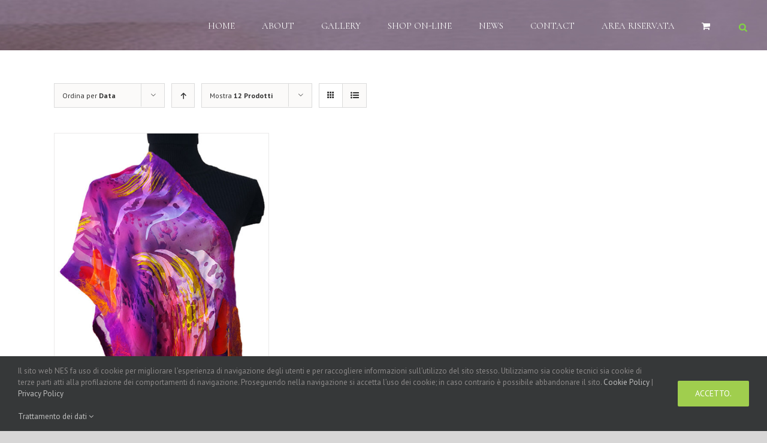

--- FILE ---
content_type: text/html; charset=utf-8
request_url: https://www.google.com/recaptcha/api2/anchor?ar=1&k=6Lc32sQUAAAAAKdd68zjXe33SUJ7015zO1HL9FPI&co=aHR0cHM6Ly9uYXR1cmFsLWVuZXJneS1zZW5zYXRpb24uY29tOjQ0Mw..&hl=en&v=PoyoqOPhxBO7pBk68S4YbpHZ&size=invisible&anchor-ms=20000&execute-ms=30000&cb=1yua1yd62g9x
body_size: 48746
content:
<!DOCTYPE HTML><html dir="ltr" lang="en"><head><meta http-equiv="Content-Type" content="text/html; charset=UTF-8">
<meta http-equiv="X-UA-Compatible" content="IE=edge">
<title>reCAPTCHA</title>
<style type="text/css">
/* cyrillic-ext */
@font-face {
  font-family: 'Roboto';
  font-style: normal;
  font-weight: 400;
  font-stretch: 100%;
  src: url(//fonts.gstatic.com/s/roboto/v48/KFO7CnqEu92Fr1ME7kSn66aGLdTylUAMa3GUBHMdazTgWw.woff2) format('woff2');
  unicode-range: U+0460-052F, U+1C80-1C8A, U+20B4, U+2DE0-2DFF, U+A640-A69F, U+FE2E-FE2F;
}
/* cyrillic */
@font-face {
  font-family: 'Roboto';
  font-style: normal;
  font-weight: 400;
  font-stretch: 100%;
  src: url(//fonts.gstatic.com/s/roboto/v48/KFO7CnqEu92Fr1ME7kSn66aGLdTylUAMa3iUBHMdazTgWw.woff2) format('woff2');
  unicode-range: U+0301, U+0400-045F, U+0490-0491, U+04B0-04B1, U+2116;
}
/* greek-ext */
@font-face {
  font-family: 'Roboto';
  font-style: normal;
  font-weight: 400;
  font-stretch: 100%;
  src: url(//fonts.gstatic.com/s/roboto/v48/KFO7CnqEu92Fr1ME7kSn66aGLdTylUAMa3CUBHMdazTgWw.woff2) format('woff2');
  unicode-range: U+1F00-1FFF;
}
/* greek */
@font-face {
  font-family: 'Roboto';
  font-style: normal;
  font-weight: 400;
  font-stretch: 100%;
  src: url(//fonts.gstatic.com/s/roboto/v48/KFO7CnqEu92Fr1ME7kSn66aGLdTylUAMa3-UBHMdazTgWw.woff2) format('woff2');
  unicode-range: U+0370-0377, U+037A-037F, U+0384-038A, U+038C, U+038E-03A1, U+03A3-03FF;
}
/* math */
@font-face {
  font-family: 'Roboto';
  font-style: normal;
  font-weight: 400;
  font-stretch: 100%;
  src: url(//fonts.gstatic.com/s/roboto/v48/KFO7CnqEu92Fr1ME7kSn66aGLdTylUAMawCUBHMdazTgWw.woff2) format('woff2');
  unicode-range: U+0302-0303, U+0305, U+0307-0308, U+0310, U+0312, U+0315, U+031A, U+0326-0327, U+032C, U+032F-0330, U+0332-0333, U+0338, U+033A, U+0346, U+034D, U+0391-03A1, U+03A3-03A9, U+03B1-03C9, U+03D1, U+03D5-03D6, U+03F0-03F1, U+03F4-03F5, U+2016-2017, U+2034-2038, U+203C, U+2040, U+2043, U+2047, U+2050, U+2057, U+205F, U+2070-2071, U+2074-208E, U+2090-209C, U+20D0-20DC, U+20E1, U+20E5-20EF, U+2100-2112, U+2114-2115, U+2117-2121, U+2123-214F, U+2190, U+2192, U+2194-21AE, U+21B0-21E5, U+21F1-21F2, U+21F4-2211, U+2213-2214, U+2216-22FF, U+2308-230B, U+2310, U+2319, U+231C-2321, U+2336-237A, U+237C, U+2395, U+239B-23B7, U+23D0, U+23DC-23E1, U+2474-2475, U+25AF, U+25B3, U+25B7, U+25BD, U+25C1, U+25CA, U+25CC, U+25FB, U+266D-266F, U+27C0-27FF, U+2900-2AFF, U+2B0E-2B11, U+2B30-2B4C, U+2BFE, U+3030, U+FF5B, U+FF5D, U+1D400-1D7FF, U+1EE00-1EEFF;
}
/* symbols */
@font-face {
  font-family: 'Roboto';
  font-style: normal;
  font-weight: 400;
  font-stretch: 100%;
  src: url(//fonts.gstatic.com/s/roboto/v48/KFO7CnqEu92Fr1ME7kSn66aGLdTylUAMaxKUBHMdazTgWw.woff2) format('woff2');
  unicode-range: U+0001-000C, U+000E-001F, U+007F-009F, U+20DD-20E0, U+20E2-20E4, U+2150-218F, U+2190, U+2192, U+2194-2199, U+21AF, U+21E6-21F0, U+21F3, U+2218-2219, U+2299, U+22C4-22C6, U+2300-243F, U+2440-244A, U+2460-24FF, U+25A0-27BF, U+2800-28FF, U+2921-2922, U+2981, U+29BF, U+29EB, U+2B00-2BFF, U+4DC0-4DFF, U+FFF9-FFFB, U+10140-1018E, U+10190-1019C, U+101A0, U+101D0-101FD, U+102E0-102FB, U+10E60-10E7E, U+1D2C0-1D2D3, U+1D2E0-1D37F, U+1F000-1F0FF, U+1F100-1F1AD, U+1F1E6-1F1FF, U+1F30D-1F30F, U+1F315, U+1F31C, U+1F31E, U+1F320-1F32C, U+1F336, U+1F378, U+1F37D, U+1F382, U+1F393-1F39F, U+1F3A7-1F3A8, U+1F3AC-1F3AF, U+1F3C2, U+1F3C4-1F3C6, U+1F3CA-1F3CE, U+1F3D4-1F3E0, U+1F3ED, U+1F3F1-1F3F3, U+1F3F5-1F3F7, U+1F408, U+1F415, U+1F41F, U+1F426, U+1F43F, U+1F441-1F442, U+1F444, U+1F446-1F449, U+1F44C-1F44E, U+1F453, U+1F46A, U+1F47D, U+1F4A3, U+1F4B0, U+1F4B3, U+1F4B9, U+1F4BB, U+1F4BF, U+1F4C8-1F4CB, U+1F4D6, U+1F4DA, U+1F4DF, U+1F4E3-1F4E6, U+1F4EA-1F4ED, U+1F4F7, U+1F4F9-1F4FB, U+1F4FD-1F4FE, U+1F503, U+1F507-1F50B, U+1F50D, U+1F512-1F513, U+1F53E-1F54A, U+1F54F-1F5FA, U+1F610, U+1F650-1F67F, U+1F687, U+1F68D, U+1F691, U+1F694, U+1F698, U+1F6AD, U+1F6B2, U+1F6B9-1F6BA, U+1F6BC, U+1F6C6-1F6CF, U+1F6D3-1F6D7, U+1F6E0-1F6EA, U+1F6F0-1F6F3, U+1F6F7-1F6FC, U+1F700-1F7FF, U+1F800-1F80B, U+1F810-1F847, U+1F850-1F859, U+1F860-1F887, U+1F890-1F8AD, U+1F8B0-1F8BB, U+1F8C0-1F8C1, U+1F900-1F90B, U+1F93B, U+1F946, U+1F984, U+1F996, U+1F9E9, U+1FA00-1FA6F, U+1FA70-1FA7C, U+1FA80-1FA89, U+1FA8F-1FAC6, U+1FACE-1FADC, U+1FADF-1FAE9, U+1FAF0-1FAF8, U+1FB00-1FBFF;
}
/* vietnamese */
@font-face {
  font-family: 'Roboto';
  font-style: normal;
  font-weight: 400;
  font-stretch: 100%;
  src: url(//fonts.gstatic.com/s/roboto/v48/KFO7CnqEu92Fr1ME7kSn66aGLdTylUAMa3OUBHMdazTgWw.woff2) format('woff2');
  unicode-range: U+0102-0103, U+0110-0111, U+0128-0129, U+0168-0169, U+01A0-01A1, U+01AF-01B0, U+0300-0301, U+0303-0304, U+0308-0309, U+0323, U+0329, U+1EA0-1EF9, U+20AB;
}
/* latin-ext */
@font-face {
  font-family: 'Roboto';
  font-style: normal;
  font-weight: 400;
  font-stretch: 100%;
  src: url(//fonts.gstatic.com/s/roboto/v48/KFO7CnqEu92Fr1ME7kSn66aGLdTylUAMa3KUBHMdazTgWw.woff2) format('woff2');
  unicode-range: U+0100-02BA, U+02BD-02C5, U+02C7-02CC, U+02CE-02D7, U+02DD-02FF, U+0304, U+0308, U+0329, U+1D00-1DBF, U+1E00-1E9F, U+1EF2-1EFF, U+2020, U+20A0-20AB, U+20AD-20C0, U+2113, U+2C60-2C7F, U+A720-A7FF;
}
/* latin */
@font-face {
  font-family: 'Roboto';
  font-style: normal;
  font-weight: 400;
  font-stretch: 100%;
  src: url(//fonts.gstatic.com/s/roboto/v48/KFO7CnqEu92Fr1ME7kSn66aGLdTylUAMa3yUBHMdazQ.woff2) format('woff2');
  unicode-range: U+0000-00FF, U+0131, U+0152-0153, U+02BB-02BC, U+02C6, U+02DA, U+02DC, U+0304, U+0308, U+0329, U+2000-206F, U+20AC, U+2122, U+2191, U+2193, U+2212, U+2215, U+FEFF, U+FFFD;
}
/* cyrillic-ext */
@font-face {
  font-family: 'Roboto';
  font-style: normal;
  font-weight: 500;
  font-stretch: 100%;
  src: url(//fonts.gstatic.com/s/roboto/v48/KFO7CnqEu92Fr1ME7kSn66aGLdTylUAMa3GUBHMdazTgWw.woff2) format('woff2');
  unicode-range: U+0460-052F, U+1C80-1C8A, U+20B4, U+2DE0-2DFF, U+A640-A69F, U+FE2E-FE2F;
}
/* cyrillic */
@font-face {
  font-family: 'Roboto';
  font-style: normal;
  font-weight: 500;
  font-stretch: 100%;
  src: url(//fonts.gstatic.com/s/roboto/v48/KFO7CnqEu92Fr1ME7kSn66aGLdTylUAMa3iUBHMdazTgWw.woff2) format('woff2');
  unicode-range: U+0301, U+0400-045F, U+0490-0491, U+04B0-04B1, U+2116;
}
/* greek-ext */
@font-face {
  font-family: 'Roboto';
  font-style: normal;
  font-weight: 500;
  font-stretch: 100%;
  src: url(//fonts.gstatic.com/s/roboto/v48/KFO7CnqEu92Fr1ME7kSn66aGLdTylUAMa3CUBHMdazTgWw.woff2) format('woff2');
  unicode-range: U+1F00-1FFF;
}
/* greek */
@font-face {
  font-family: 'Roboto';
  font-style: normal;
  font-weight: 500;
  font-stretch: 100%;
  src: url(//fonts.gstatic.com/s/roboto/v48/KFO7CnqEu92Fr1ME7kSn66aGLdTylUAMa3-UBHMdazTgWw.woff2) format('woff2');
  unicode-range: U+0370-0377, U+037A-037F, U+0384-038A, U+038C, U+038E-03A1, U+03A3-03FF;
}
/* math */
@font-face {
  font-family: 'Roboto';
  font-style: normal;
  font-weight: 500;
  font-stretch: 100%;
  src: url(//fonts.gstatic.com/s/roboto/v48/KFO7CnqEu92Fr1ME7kSn66aGLdTylUAMawCUBHMdazTgWw.woff2) format('woff2');
  unicode-range: U+0302-0303, U+0305, U+0307-0308, U+0310, U+0312, U+0315, U+031A, U+0326-0327, U+032C, U+032F-0330, U+0332-0333, U+0338, U+033A, U+0346, U+034D, U+0391-03A1, U+03A3-03A9, U+03B1-03C9, U+03D1, U+03D5-03D6, U+03F0-03F1, U+03F4-03F5, U+2016-2017, U+2034-2038, U+203C, U+2040, U+2043, U+2047, U+2050, U+2057, U+205F, U+2070-2071, U+2074-208E, U+2090-209C, U+20D0-20DC, U+20E1, U+20E5-20EF, U+2100-2112, U+2114-2115, U+2117-2121, U+2123-214F, U+2190, U+2192, U+2194-21AE, U+21B0-21E5, U+21F1-21F2, U+21F4-2211, U+2213-2214, U+2216-22FF, U+2308-230B, U+2310, U+2319, U+231C-2321, U+2336-237A, U+237C, U+2395, U+239B-23B7, U+23D0, U+23DC-23E1, U+2474-2475, U+25AF, U+25B3, U+25B7, U+25BD, U+25C1, U+25CA, U+25CC, U+25FB, U+266D-266F, U+27C0-27FF, U+2900-2AFF, U+2B0E-2B11, U+2B30-2B4C, U+2BFE, U+3030, U+FF5B, U+FF5D, U+1D400-1D7FF, U+1EE00-1EEFF;
}
/* symbols */
@font-face {
  font-family: 'Roboto';
  font-style: normal;
  font-weight: 500;
  font-stretch: 100%;
  src: url(//fonts.gstatic.com/s/roboto/v48/KFO7CnqEu92Fr1ME7kSn66aGLdTylUAMaxKUBHMdazTgWw.woff2) format('woff2');
  unicode-range: U+0001-000C, U+000E-001F, U+007F-009F, U+20DD-20E0, U+20E2-20E4, U+2150-218F, U+2190, U+2192, U+2194-2199, U+21AF, U+21E6-21F0, U+21F3, U+2218-2219, U+2299, U+22C4-22C6, U+2300-243F, U+2440-244A, U+2460-24FF, U+25A0-27BF, U+2800-28FF, U+2921-2922, U+2981, U+29BF, U+29EB, U+2B00-2BFF, U+4DC0-4DFF, U+FFF9-FFFB, U+10140-1018E, U+10190-1019C, U+101A0, U+101D0-101FD, U+102E0-102FB, U+10E60-10E7E, U+1D2C0-1D2D3, U+1D2E0-1D37F, U+1F000-1F0FF, U+1F100-1F1AD, U+1F1E6-1F1FF, U+1F30D-1F30F, U+1F315, U+1F31C, U+1F31E, U+1F320-1F32C, U+1F336, U+1F378, U+1F37D, U+1F382, U+1F393-1F39F, U+1F3A7-1F3A8, U+1F3AC-1F3AF, U+1F3C2, U+1F3C4-1F3C6, U+1F3CA-1F3CE, U+1F3D4-1F3E0, U+1F3ED, U+1F3F1-1F3F3, U+1F3F5-1F3F7, U+1F408, U+1F415, U+1F41F, U+1F426, U+1F43F, U+1F441-1F442, U+1F444, U+1F446-1F449, U+1F44C-1F44E, U+1F453, U+1F46A, U+1F47D, U+1F4A3, U+1F4B0, U+1F4B3, U+1F4B9, U+1F4BB, U+1F4BF, U+1F4C8-1F4CB, U+1F4D6, U+1F4DA, U+1F4DF, U+1F4E3-1F4E6, U+1F4EA-1F4ED, U+1F4F7, U+1F4F9-1F4FB, U+1F4FD-1F4FE, U+1F503, U+1F507-1F50B, U+1F50D, U+1F512-1F513, U+1F53E-1F54A, U+1F54F-1F5FA, U+1F610, U+1F650-1F67F, U+1F687, U+1F68D, U+1F691, U+1F694, U+1F698, U+1F6AD, U+1F6B2, U+1F6B9-1F6BA, U+1F6BC, U+1F6C6-1F6CF, U+1F6D3-1F6D7, U+1F6E0-1F6EA, U+1F6F0-1F6F3, U+1F6F7-1F6FC, U+1F700-1F7FF, U+1F800-1F80B, U+1F810-1F847, U+1F850-1F859, U+1F860-1F887, U+1F890-1F8AD, U+1F8B0-1F8BB, U+1F8C0-1F8C1, U+1F900-1F90B, U+1F93B, U+1F946, U+1F984, U+1F996, U+1F9E9, U+1FA00-1FA6F, U+1FA70-1FA7C, U+1FA80-1FA89, U+1FA8F-1FAC6, U+1FACE-1FADC, U+1FADF-1FAE9, U+1FAF0-1FAF8, U+1FB00-1FBFF;
}
/* vietnamese */
@font-face {
  font-family: 'Roboto';
  font-style: normal;
  font-weight: 500;
  font-stretch: 100%;
  src: url(//fonts.gstatic.com/s/roboto/v48/KFO7CnqEu92Fr1ME7kSn66aGLdTylUAMa3OUBHMdazTgWw.woff2) format('woff2');
  unicode-range: U+0102-0103, U+0110-0111, U+0128-0129, U+0168-0169, U+01A0-01A1, U+01AF-01B0, U+0300-0301, U+0303-0304, U+0308-0309, U+0323, U+0329, U+1EA0-1EF9, U+20AB;
}
/* latin-ext */
@font-face {
  font-family: 'Roboto';
  font-style: normal;
  font-weight: 500;
  font-stretch: 100%;
  src: url(//fonts.gstatic.com/s/roboto/v48/KFO7CnqEu92Fr1ME7kSn66aGLdTylUAMa3KUBHMdazTgWw.woff2) format('woff2');
  unicode-range: U+0100-02BA, U+02BD-02C5, U+02C7-02CC, U+02CE-02D7, U+02DD-02FF, U+0304, U+0308, U+0329, U+1D00-1DBF, U+1E00-1E9F, U+1EF2-1EFF, U+2020, U+20A0-20AB, U+20AD-20C0, U+2113, U+2C60-2C7F, U+A720-A7FF;
}
/* latin */
@font-face {
  font-family: 'Roboto';
  font-style: normal;
  font-weight: 500;
  font-stretch: 100%;
  src: url(//fonts.gstatic.com/s/roboto/v48/KFO7CnqEu92Fr1ME7kSn66aGLdTylUAMa3yUBHMdazQ.woff2) format('woff2');
  unicode-range: U+0000-00FF, U+0131, U+0152-0153, U+02BB-02BC, U+02C6, U+02DA, U+02DC, U+0304, U+0308, U+0329, U+2000-206F, U+20AC, U+2122, U+2191, U+2193, U+2212, U+2215, U+FEFF, U+FFFD;
}
/* cyrillic-ext */
@font-face {
  font-family: 'Roboto';
  font-style: normal;
  font-weight: 900;
  font-stretch: 100%;
  src: url(//fonts.gstatic.com/s/roboto/v48/KFO7CnqEu92Fr1ME7kSn66aGLdTylUAMa3GUBHMdazTgWw.woff2) format('woff2');
  unicode-range: U+0460-052F, U+1C80-1C8A, U+20B4, U+2DE0-2DFF, U+A640-A69F, U+FE2E-FE2F;
}
/* cyrillic */
@font-face {
  font-family: 'Roboto';
  font-style: normal;
  font-weight: 900;
  font-stretch: 100%;
  src: url(//fonts.gstatic.com/s/roboto/v48/KFO7CnqEu92Fr1ME7kSn66aGLdTylUAMa3iUBHMdazTgWw.woff2) format('woff2');
  unicode-range: U+0301, U+0400-045F, U+0490-0491, U+04B0-04B1, U+2116;
}
/* greek-ext */
@font-face {
  font-family: 'Roboto';
  font-style: normal;
  font-weight: 900;
  font-stretch: 100%;
  src: url(//fonts.gstatic.com/s/roboto/v48/KFO7CnqEu92Fr1ME7kSn66aGLdTylUAMa3CUBHMdazTgWw.woff2) format('woff2');
  unicode-range: U+1F00-1FFF;
}
/* greek */
@font-face {
  font-family: 'Roboto';
  font-style: normal;
  font-weight: 900;
  font-stretch: 100%;
  src: url(//fonts.gstatic.com/s/roboto/v48/KFO7CnqEu92Fr1ME7kSn66aGLdTylUAMa3-UBHMdazTgWw.woff2) format('woff2');
  unicode-range: U+0370-0377, U+037A-037F, U+0384-038A, U+038C, U+038E-03A1, U+03A3-03FF;
}
/* math */
@font-face {
  font-family: 'Roboto';
  font-style: normal;
  font-weight: 900;
  font-stretch: 100%;
  src: url(//fonts.gstatic.com/s/roboto/v48/KFO7CnqEu92Fr1ME7kSn66aGLdTylUAMawCUBHMdazTgWw.woff2) format('woff2');
  unicode-range: U+0302-0303, U+0305, U+0307-0308, U+0310, U+0312, U+0315, U+031A, U+0326-0327, U+032C, U+032F-0330, U+0332-0333, U+0338, U+033A, U+0346, U+034D, U+0391-03A1, U+03A3-03A9, U+03B1-03C9, U+03D1, U+03D5-03D6, U+03F0-03F1, U+03F4-03F5, U+2016-2017, U+2034-2038, U+203C, U+2040, U+2043, U+2047, U+2050, U+2057, U+205F, U+2070-2071, U+2074-208E, U+2090-209C, U+20D0-20DC, U+20E1, U+20E5-20EF, U+2100-2112, U+2114-2115, U+2117-2121, U+2123-214F, U+2190, U+2192, U+2194-21AE, U+21B0-21E5, U+21F1-21F2, U+21F4-2211, U+2213-2214, U+2216-22FF, U+2308-230B, U+2310, U+2319, U+231C-2321, U+2336-237A, U+237C, U+2395, U+239B-23B7, U+23D0, U+23DC-23E1, U+2474-2475, U+25AF, U+25B3, U+25B7, U+25BD, U+25C1, U+25CA, U+25CC, U+25FB, U+266D-266F, U+27C0-27FF, U+2900-2AFF, U+2B0E-2B11, U+2B30-2B4C, U+2BFE, U+3030, U+FF5B, U+FF5D, U+1D400-1D7FF, U+1EE00-1EEFF;
}
/* symbols */
@font-face {
  font-family: 'Roboto';
  font-style: normal;
  font-weight: 900;
  font-stretch: 100%;
  src: url(//fonts.gstatic.com/s/roboto/v48/KFO7CnqEu92Fr1ME7kSn66aGLdTylUAMaxKUBHMdazTgWw.woff2) format('woff2');
  unicode-range: U+0001-000C, U+000E-001F, U+007F-009F, U+20DD-20E0, U+20E2-20E4, U+2150-218F, U+2190, U+2192, U+2194-2199, U+21AF, U+21E6-21F0, U+21F3, U+2218-2219, U+2299, U+22C4-22C6, U+2300-243F, U+2440-244A, U+2460-24FF, U+25A0-27BF, U+2800-28FF, U+2921-2922, U+2981, U+29BF, U+29EB, U+2B00-2BFF, U+4DC0-4DFF, U+FFF9-FFFB, U+10140-1018E, U+10190-1019C, U+101A0, U+101D0-101FD, U+102E0-102FB, U+10E60-10E7E, U+1D2C0-1D2D3, U+1D2E0-1D37F, U+1F000-1F0FF, U+1F100-1F1AD, U+1F1E6-1F1FF, U+1F30D-1F30F, U+1F315, U+1F31C, U+1F31E, U+1F320-1F32C, U+1F336, U+1F378, U+1F37D, U+1F382, U+1F393-1F39F, U+1F3A7-1F3A8, U+1F3AC-1F3AF, U+1F3C2, U+1F3C4-1F3C6, U+1F3CA-1F3CE, U+1F3D4-1F3E0, U+1F3ED, U+1F3F1-1F3F3, U+1F3F5-1F3F7, U+1F408, U+1F415, U+1F41F, U+1F426, U+1F43F, U+1F441-1F442, U+1F444, U+1F446-1F449, U+1F44C-1F44E, U+1F453, U+1F46A, U+1F47D, U+1F4A3, U+1F4B0, U+1F4B3, U+1F4B9, U+1F4BB, U+1F4BF, U+1F4C8-1F4CB, U+1F4D6, U+1F4DA, U+1F4DF, U+1F4E3-1F4E6, U+1F4EA-1F4ED, U+1F4F7, U+1F4F9-1F4FB, U+1F4FD-1F4FE, U+1F503, U+1F507-1F50B, U+1F50D, U+1F512-1F513, U+1F53E-1F54A, U+1F54F-1F5FA, U+1F610, U+1F650-1F67F, U+1F687, U+1F68D, U+1F691, U+1F694, U+1F698, U+1F6AD, U+1F6B2, U+1F6B9-1F6BA, U+1F6BC, U+1F6C6-1F6CF, U+1F6D3-1F6D7, U+1F6E0-1F6EA, U+1F6F0-1F6F3, U+1F6F7-1F6FC, U+1F700-1F7FF, U+1F800-1F80B, U+1F810-1F847, U+1F850-1F859, U+1F860-1F887, U+1F890-1F8AD, U+1F8B0-1F8BB, U+1F8C0-1F8C1, U+1F900-1F90B, U+1F93B, U+1F946, U+1F984, U+1F996, U+1F9E9, U+1FA00-1FA6F, U+1FA70-1FA7C, U+1FA80-1FA89, U+1FA8F-1FAC6, U+1FACE-1FADC, U+1FADF-1FAE9, U+1FAF0-1FAF8, U+1FB00-1FBFF;
}
/* vietnamese */
@font-face {
  font-family: 'Roboto';
  font-style: normal;
  font-weight: 900;
  font-stretch: 100%;
  src: url(//fonts.gstatic.com/s/roboto/v48/KFO7CnqEu92Fr1ME7kSn66aGLdTylUAMa3OUBHMdazTgWw.woff2) format('woff2');
  unicode-range: U+0102-0103, U+0110-0111, U+0128-0129, U+0168-0169, U+01A0-01A1, U+01AF-01B0, U+0300-0301, U+0303-0304, U+0308-0309, U+0323, U+0329, U+1EA0-1EF9, U+20AB;
}
/* latin-ext */
@font-face {
  font-family: 'Roboto';
  font-style: normal;
  font-weight: 900;
  font-stretch: 100%;
  src: url(//fonts.gstatic.com/s/roboto/v48/KFO7CnqEu92Fr1ME7kSn66aGLdTylUAMa3KUBHMdazTgWw.woff2) format('woff2');
  unicode-range: U+0100-02BA, U+02BD-02C5, U+02C7-02CC, U+02CE-02D7, U+02DD-02FF, U+0304, U+0308, U+0329, U+1D00-1DBF, U+1E00-1E9F, U+1EF2-1EFF, U+2020, U+20A0-20AB, U+20AD-20C0, U+2113, U+2C60-2C7F, U+A720-A7FF;
}
/* latin */
@font-face {
  font-family: 'Roboto';
  font-style: normal;
  font-weight: 900;
  font-stretch: 100%;
  src: url(//fonts.gstatic.com/s/roboto/v48/KFO7CnqEu92Fr1ME7kSn66aGLdTylUAMa3yUBHMdazQ.woff2) format('woff2');
  unicode-range: U+0000-00FF, U+0131, U+0152-0153, U+02BB-02BC, U+02C6, U+02DA, U+02DC, U+0304, U+0308, U+0329, U+2000-206F, U+20AC, U+2122, U+2191, U+2193, U+2212, U+2215, U+FEFF, U+FFFD;
}

</style>
<link rel="stylesheet" type="text/css" href="https://www.gstatic.com/recaptcha/releases/PoyoqOPhxBO7pBk68S4YbpHZ/styles__ltr.css">
<script nonce="Zeb3SGJ4i37YAvcFQUS5dQ" type="text/javascript">window['__recaptcha_api'] = 'https://www.google.com/recaptcha/api2/';</script>
<script type="text/javascript" src="https://www.gstatic.com/recaptcha/releases/PoyoqOPhxBO7pBk68S4YbpHZ/recaptcha__en.js" nonce="Zeb3SGJ4i37YAvcFQUS5dQ">
      
    </script></head>
<body><div id="rc-anchor-alert" class="rc-anchor-alert"></div>
<input type="hidden" id="recaptcha-token" value="[base64]">
<script type="text/javascript" nonce="Zeb3SGJ4i37YAvcFQUS5dQ">
      recaptcha.anchor.Main.init("[\x22ainput\x22,[\x22bgdata\x22,\x22\x22,\[base64]/[base64]/[base64]/bmV3IHJbeF0oY1swXSk6RT09Mj9uZXcgclt4XShjWzBdLGNbMV0pOkU9PTM/bmV3IHJbeF0oY1swXSxjWzFdLGNbMl0pOkU9PTQ/[base64]/[base64]/[base64]/[base64]/[base64]/[base64]/[base64]/[base64]\x22,\[base64]\\u003d\x22,\[base64]/RcOtwofDi07Drjg+woDDqmZ0w5RTC8KIwoMwC8K+TsOFHUdKw5R2R8OGaMK3O8KBbcKHdsK8XhNDwoZ2woTCjcONwoHCncOMPcOuUcKscMKiwqXDiQgiDcOlBMKCC8KmwqoIw6jDpUnCvzNSwqZycX/DjFhOVG7Cl8Kaw7Q8wpwUAsOAa8K3w4PCpcK5Nk7Cu8OjasO/bjkEBMOwQzxyOsO2w7YBw5DDlArDlyTDhR9jFHUQZcKHwrrDs8K0aU3DpMKiM8OjCcOxwpzDswgnSC5Awp/DjsOfwpFMw43DkFDCvSvDvkESworCtX/DlxfClVkKw4YuO3lgwr7DmjvCg8O9w4LCth3DssOUAMOWDMKkw4MIVX8Pw4RvwqoyeALDpHnCvHvDjj/CjxTCvsK7IsOWw4smwqvDgF7DhcKPwqNtwoHDnsO4EHJtHsOZP8K/wqMdwqAsw4gmOWnDtwHDmMODXhzCr8ObWVVGw5hXdsK5w4k5w45rRkoIw4jDqRDDoTPDsMObAsORD1zDhDlcWsKew6zDmcOtwrLCiA14Og7DmlTCjMOow57DtDvCozbCjsKcSBrDrnLDnXzDrSDDgHzDssKYwr4hUsKhcUjCmm95JC3Cm8KMw7YUwqgjW8OmwpF2wq/CrcOEw4IJwozDlMKMw5fCtnjDkyYWwr7DhhbCox8SaEpzfnsvwo1sTsOQwqF5w5ppwoDDoSrDg29ECAN+w5/[base64]/DusO2w57DsxZmwozCoX/Dt8OgDFJww7tRCMOgw6FpOsOMX8KRW8K4wrjDp8KRwoU4CMK4w50dJTDCuRspG1vDsTd7fsKxP8K3OTEFw71xwrDDhMKAaMO2w5TDtsOke8KxKsKrUsOhw6bDoFjDlC41Wj0Jwr3CssKaNsKPw5zCn8KZfE8pElN9YMOwe2DDrsOGAljCsUEFfsKiwpXDiMOVw5B/JcO4BcOMw5o4w54WTRHCjsOww7jCucK0VB4kw7gWwoLDn8OEMMKSDcOdWcKzIsK5BlA1wpYAcVM/Jh7CsEpgw6TDtC1gwolVOQAlRMOwDsKVwqIDB8KtIj48wrYYXsOrw4UOc8Oqw4tvw4YrBjvDrsOjw74lMsK7w7BUesOXXzDCoEjCqk3CgQXCgzTCoCR/UcOLcMOow5UiJw01RMK5wrXCkgs1U8Otw5RlB8OzFcO4wpQhwp8DwrYaw6XDukzCqcObRcKXDsOUPjzDksKBwrtSCHDDrS1Xw5VzwpHDtFM6wrEJb0gdMFvChXMlO8K7d8K1w5ZpEMK4wrvCo8KbwqYLC1XCv8KWw6zCjsK/RcKOWCs/DH4rwrEGw6Zww6p8wqnCkQDCrMKXw7UVwrZiXsOiNRjCqzhTwrfDn8OvwpPCiDbCq1sfUsK4fsKBPMOsasKfXnnCgRYhOjkod0zDkBd+wqLCu8OrZcKfw4gKaMOkF8K4AcK/CksobwtdcwHDqGUBwpBMw6DChHFqccKxw7XDosOVX8KQw6lXCWkhKMKlwrfCuw/Dph7CisOmQW8SwqIfwrYxbcK+WmjCksOcw5rCgTDCt2hRw6XDtm/DoQrCkT9PwpnDjMOKwowuw4whZsKgJ2LCmMKgEMODwoLDgS8ywrnDpsKnNz80SsOPEUIrYsOoSUnDtcKxw7XDvEFOHSksw6/[base64]/CusOEL8ORcCbChHguQcKPUMKlw7rCi3U1VMOdwprChsKEw7fDvCpxw4RSCcORw54fCE/DrTN4PVRpw6sgwq9KRsO6Oh1YRcKJX2HDp20WUsOzw7wsw5XCkcONRMKbw4bDpsKQwok1Iw3CtsKywr7ChFLDoUUew51LwrQow7DCk3LCssOJDcKGwrYeFMOoeMKlwqpDIsORw68Bw57DlcKjwqrCnw/CvnJMW8OVw4EGDz7CksKzCsKQU8KddWw2dG3ChcO0fSQsRMO2acOXw5hSHHvCrFUwCDZYw5hCw74TQsK7c8OqwqbDs2XCpFB0eFbDpSbDrMKUKMKfQUUxw6QpRz/Ct1Q7wqIYw5/DhcKONkLCrUfDp8KVaMKTMcOjwqZqBMKLAcKnKmjDrBAGN8OUwoLDjjcsw5bCoMKJMsOsDcKaG3cAw5xuw7kuwpUrDHBYUWDDoAjCgsOZJBU3w6rCncO/[base64]/DkgIZw6xDPT7DosOfwpvDkcKfwo3DhClow4/ChMOnOMOgw5APw6oQO8Kfw6xtNsKHw5LDv0bCscOMw5PCgVQNY8KzwpZxYhTDjsKgUUTDrsOQQ1Muc3nClkPCvBdxwqUYX8K/fcO5w5jCvMKqOWvDtMKZwozDnMKlw55xw7hda8KwwonChsKzw43DnQ7Cm8KbJRxZZF/[base64]/DpcODw6Y4wqrCuTrDkX/DlcOSRMKwS0AkEMO+w51ewrLDmm3DnsKwZsKAXz3DicO/XMKQw7R/ASMbDGReSMOLZErCs8OKWMOSw6DDrsOhKsOaw6U4wrHCgcKew6kbw5gxJsO+JDR9w5JMRMOJw41MwoROwqXDgMKZwrTCvw7CgsKARMKZM1cqXmpIbsOAbMOIw41xw67DosOWwr/Cv8KCw6/Cmm5PYRY/RDRHZhtSw5rCisKkLsODSg3CtmbDjcKHwqLDvwHDjsK6wo9yFhDDhQ13woRdJ8Ojw5gHwqxhDk/DtcKFUsO/wr8TTjUdw47ChcOHAC3Cm8O6w6TDi1HDmsKiClk5wr1Uw61EasKOwo5dT0HCrzNSw5UhacOUei3CvRPDrh3CkFtIJMKQN8KrW8O4IcOGScKBw4wBCWxvfxLCn8OsQBrDjsKdw4XDnE/CnMOow4d2RR3DgEXCl3NGwqMKesKqQ8OUwplGUVc5bsOGwrhyCMOpdVnDq3/[base64]/DocKcw5LDtMKrHcKjQ2Z+QTzDg8OXMS/[base64]/ChFbCgl7CgXLDt3EpwokeFcKvwozDjMK8wrhReUrCvHN7NFrDkMOjfcKFJiZOw4pWRsOlcMOGwpPCkcOrKArDjsK5wqnDiCR6wprDv8OAFMOgccOCEB7CqcOzdcOGSAscw60LwrTCksOzesOrEMO4wqvCvA7Crlchw5jDkh/DtCI7wrfDt1YXwqZUXGU1w5Mpw559EWzDsBHCnsKDw6LCqWTCrcKsBMOqAkdsEsKTYcOzwrbDrXTCn8O5EMKTGy/[base64]/CncK+LgzDm8OELcO0w4JPwqUUUA9AwoTCngzDoUtUw7EAw7A5EsKswoFGOXTCrsKnQA8qw5jDm8Ktw6vDosOWwrTDum3Dlj/CvnHDgzfDl8KwXzPCpG0RW8Kqw45UwqvCjkHDrcOeAFTDg1DDucOKUsOZOsKlwqPDiFIgwrthwqINCcKqwpx5wpvDl1DDrcKWP2zCjgcIe8OyGGDDnihgBGVpVsKpwq3CisO8w4UuLGjDgcKNEmMXw4AwHkvCnW/Ci8KRS8OhQsO3H8K/w7bCkwHDjlLCvMOSw7tsw75BEcKfwojCqTnDgmTDpXfDn1TCjgTCtVvDlg0LRh3DiTwHTTJ7P8KJTm/DhMOJwpXDicKwwroTw74cw77Dt0/CrG9fecKMNDsSaSfCrsOQEhPDjsO8wp/Djm1RDWHCsMKOw6BEYcKzw4Mewp81ecKwUz14FcKYwqQ2WmJMwpsKQcOVwrgkwrVzUMOKRBTCjcOJw4Qcw4PCi8OzMcKqwrZiWcKMVX/DnmfCrgLDnwBrwpIFXBBXOR7ChD8oNcOVwqdAw5/[base64]/w68oJWNZJyM0w4dLw7ovan8gwobDt8O4Tl7CtyASZ8O5bgzDgsOwVMO9wqhpA13DlcK1fkjDoMKmWBhNScKbDcKCA8Orw6bCvsKUwoh5OsOhXMOTw5YPaFbDr8KMKn/Cpj9Nw6U/w69YSUPCgF9kwroNchvCjifCgMOmwoYbw6cgWcK8CcOLWsOtb8O9w7HDqMOiw7nDpWIbw6k6A3VdejEyB8KOQcKlM8KxacOXciYvwr9awrXCrsKZEcOBYMOHwpFqMsORwqcFw7jCi8KAwpBiw70PworDkxgZZSLDlcKQX8KPwrzDmMK/PMK+ZMOlNl3Do8KXwrHClBtYwoTDs8K9GcOvw7sXNsOUw7/CtCRaF3kxwqElV0LDvAg+w7DDn8KKwqYDwr3CjsOQwpnCvsKzAk7CtTTCgS/DoMO5w7JoNcOHBcOhwqM6JjDCvDTCgidmw6NrHSvDhsKXw4rDnzgVKht9wqtewrNQwr1BJB3DsGTDqFplwoYgw6Qtw6Nlw5fDpzHDl8KIwqHDm8KGbBgSwoDDhkrDm8K/wr7CrRrCjVYOeUZTw5fDkUjDsyJ0ccOvYcOfwropKMOpwpXCtsK/HMO6LnJUNhoIWsKnMsOLwqdqaHDCt8Oew74kERpZw7AOWx3Dk0zDl3Yzw73DmMKbMnHCryMJc8OkIMO3w7/Dvw0fw69Ww4DDiTVNFcOYwq3CpcORwp3DgsKcwrJZHsKPwp49wonClAdke1gkTsKmwpPDrsOuwq/ChcOLKVc/[base64]/ChsKjIcO8worClT/Dv8KWwrwTIMKNJlBWwq3CtMOsw4nCphrDhEVyw6DDuRUxw6RCw4LCv8OzNgPCvMOmw4NYwrvCqGkKTRLDiTHDu8Kvwq7ChcKgF8K0wqdPG8Obw7fCgMO8QjbDm1DCsnVPwpvDgD/Cg8KPHDtvCk/[base64]/[base64]/ClMKTVsKaKcO7wrEVVsKUB8KGw5UfU8OIw5DDsMKjWWo7w7ByJcKSwolZw79Rwp7DvxzCl1rCt8KxwpzDmcKSwrrCmX/[base64]/CkMK3GsOjwqJ9wqDCuH7Ct8KMGcKAYFV/PMK3wqXDuUxGZcKoRcOaw7pYA8O0eSUjPMKrAsOUw4zDnWYcPVxTw4HDqsK6SXrCksKQw7HDlkbCvF3DnwzDqyckwo/[base64]/DlgzDrMK6e8KqbAJlaQLDpsO7HsOQw6vDusKzwop9w53DuBQfDULChjAXS1wVO3EZw7wbDsO5w5NGDgTCkjXDs8OAwp91wpRsJMKrHk3DijcOLcK2ehhLw7HCiMOPccK3aHtcw5BDCHbCksOGYgLDkT9CwqnChcKww6Q/w7jCnMK/VsORQnXDi0vCvsOhw5vCvTkcwq/DsMOlwovDiHIIwoFXwr0FRsK/[base64]/DtzRTLHPDlcKdDMK5GsO0B8KFJX0Vw4VCJw7DqknCpcOcwpjDs8Obw6FpO0rDscOjC2fDkAl1ZVhVPsK2EMKIW8Ovw5fCoWTDqcOZw5rDpWUeFTxHw6bDqcKaHsO5fsOjw7s5wp/DkcKQesK6wpoawojDn0lGEjhdw6DDpUh0FsORw6EAwrzCn8OjdhFcJMKyFwrCoUjDnMK2D8KbEBzCqcO8woPDhh/CgMKsZgEXw651QUfClFUEw7xcBsKBwoRADcO7UR3Chn9Kwok4w7fDiUB+wppcBMOdTxPCmhHCt1Z6IlEWwptgwoHCm21ewoRkwroiBjDDscOkQcOUwonCgBMJeTsxMzvCvcKNwqvDo8KBwrB2YcO8ajBLwr/DpDRUw7TDh8KeEQ7DmsK6wocfPH/CpBlWw70AwrDCsG8aRMOcW0R3w5QCGcKEwqFbwpBBXsOVSMO2w6skCgjDvgPCksKLLcKdN8KwNsOfw7vCrMKyw5ocw6PDqlwjwqLDkDPClUdLw6MzAMKJHAPCoMOlwrjDj8O/ecKfeMKKEWUew4t+wowlJsOjw6DDiUDDjCgAMMK6ccK9w7bDq8OzwoTCm8K/w4HCksK+KcKXFhADEcKSFG3Dl8Okw78hdxAtUW3DnMKTwprDuGxMwqtYwrcROzrCkcO9wo/CjsK7wq8cLcKow7XCn33DtcK2MQghwqLDoVQrEcOYw7gzw5BhXMKvehdvGmFPw6NJwoTCij0Nw5jCt8KeDWHDncKAw4TDvsOZwovDpcK0woUxwopew7/Dvk9cwqnDjVUcw6PDn8K7wqpgwprCoh46wrLCqUrCssKxwqQOw6U9X8OKIyxZwp3DgiPCmXrDt3vCpFDDuMKYDHEFwowYw7nDmijCkMO+wogEw400CMOZwr/[base64]/[base64]/DpQzCosKMEcOxwohhw7HCrcKjw4HDmjl3ZsKwLMKBw4HCu8O+eSloKWjConALwrHDn2lKwqHDvUvCvgl8w5MuAFHClMOrwoMtw77DrWtoHMKYIMKSH8KieRBaCsO3Y8OEw5NpWwbDj0XCqMKEWntcOB5Tw5odPsODw7Ngw47CqkxHw6vDpxvDosOJw6vDjDrDnB/Drz1/wrzDgwwwWMO6E0TDjBrDucKFwpwRRSp0w60/[base64]/KgN3MFZVwobDomd2w53Ci8KpWsOZUVRRw45cP8KUw7fDkMOGwpLCosOBa1FgCgJ8Pykywp/DnmFuRsOIwpA/wo9NEMKtNsOiMcOSw7bCrcKXNcOow4TCmMO1w69Nw4EXw4cnasKrSxVWwpLClsOgwpfCmcOiwqXDsWjCn2nDhMOPwrIbwo/Cr8OME8Kvwo5le8Olw5bChAAmWcKqwosGw5U7w4TDjcKtwqE9HcK5c8KowpjCjSTCkW/DuHRlYAgFH3jDnsKrNsOMKVxSHHLDgg1/Li1Cwr45UQrDmyISfQ7ChjxkwrpjwoV7IMOTYMOPwoXDlcO2QcKnw5AYFiIRX8OJwr/Du8Oiwrtww7Avw4vDtcKrbsOMwqEoF8KNwpkHw47ChMOdw7JMHcKROMO+fMOEw6Vfw7Rww6hRw7PCrwkVw7DCvcKhw69EJ8K+BQ3CjMOLdg/CjQfDk8OCwrjDji8vw6TCtcKLU8OXcMOqw5E0VXwjw4fDn8O1wpxLSkrDj8OTwozCm2Y6wqTDqMOiT1nDs8OEKwjCnMO/DxLChX8mwr7ClgTDiXB3w7p4OcKFdh5Hw4XDmcKUw6zDh8K8w5PDh1hSGcKAw5nCmcK3FXQnw73DjmoVw7TDl0ZMwp3DtsKBEn7DrXfCl8KxD1Rxw5TCkcO8w78hwrXDgcOSwpxcw5/CvMK9C3h3bjpQBMK5w5vDpGt2w5Q3GxDDhsO2YsK5PsKkRkNHwojDkgF0w6rCiz3DgcODw58TYMOKwox3OMK4QsK3w69Zw5/DkMKtehLClMKjwq7DkcOQwpDChcKdUREww5IGTF7DnsK0wrPCpsOWw4TCpsOwwpLChwPDrkNHwpTDmcK9WSlbdTrDpW50wr7CsMKgwp/Dkl/CosKpwp40w4vDlcKlw7RCJcO3wo7CpGHDixTDuQd8ShHDsDA2fy4twp5qdcKzbCABTlHDl8Odwp8tw6Rew43DvAfDikTDncK4wqXCgMKOwo0qUsOLVcOzMk92FMKew4XCpiZgH3/Dv8KgBHTCh8KMwqUuw7fCpDvCg2rCmnrDhVDDn8O+U8KgX8OhVcOkGMKfDnUzw6EHwow0a8OMIcOoKgkNwrDDusK/wo7DvB9qw4QJw6HCsMKzw7ACG8Oyw5vClB/CkALDvMK3w7dLasKwwqEtw7LDo8OHwpjChjPDoSULN8KDwoJjc8ObDsKJUWh0WlIlw5bDpMKrVUEofsOJwp0iw6oWw7QQBBBKYTAAF8KvasOKwpTDkcKDwojCrGrDu8ODA8O9AMK8P8Ozw43Dg8OPw77ClBjCrA0UE2poW3HDm8KdccOlfMOWGcOjwr40IT9HdjDDnF/[base64]/DtMOCwqU4w4PDhDZrDsK/[base64]/Cjl19PMKpw5kfwq7ClcOKw49awpdxwrHCp2ZnTBPDisO3GFZbw4bCt8KxOjhTwrPCvDTCtwMCOQrCmloHFArCi1DCgApwHWLCtcOgw77CvRHCuk0kX8O9wpkQDMOfwoUCw7HChMO4GAdCwqzChxnCmBjDoHLCkhsGZMO/D8O7wp4Kw4bDiBBVwqbCgMKfw4HCvAXDuQJCHC3CmMKgw7sIJmYQA8KBw77DqzrDkSpmegHDtMOYw5/[base64]/RxvDrifDiC/Dm0HCm8KjOMODLzDDvcO8KcK5w4ZySyjDr1zDhiHDtlERwr7DrxIXwozCkMOEwoF7wrtVBF/DrcKywrF/AGwuWsKKwozCg8KrCMOLPMKzwr4YGMO6w4vCssKONR5rw6bCqSRRXRJkwqHCscOhD8KpUTXCiklIwq9OHm/Cm8Ojw51nJicSDsOMw4kIaMKnBMK+wrNQw6xFWTHCuG54wrTDtsKsNV55w7Bnwqw1aMKsw73CjFXCl8ODe8OXwoPCqQApJRnDl8K2wq/CqXDDpl84w49DOG7CmsOYwqE8QMODGsK3Gmpww6rDgh4xw4dFcF3Di8OCJkJZwq1bw6TCv8OAwowxwovCr8OIZsKdw5xYMC0vDhlWM8OtMcOBwqwmwrk8w7ZmYMO5TyhMLmZEw6HDlGvDtMOkWFIddlFIw67ChkFpX2x3LWzDp17Cpz0MRQQ/[base64]/CqXBgR0jDi8OgEBhqwrrDpcOKwrdXw7/DvMO2wobCsUtmcm0xwp8awpPCkgU9w6I9w4Umw4/Di8KwcsKKcsO7wrzCu8KZw5DCp1o/w4XChsKMBF9GPcOYPgTCpmrCuCLCpsKkaMKdw6HDgMOic13Ci8Knw5cffMKmw4nDuQfCrMKIMSvDjE/CjFzDlivDrcKdw5NMw5LDui/Cr1oZwqwfw7N+EMKtScOtw7FqwqJYwqHCs1DDm39Pw6TDpj/CrVzDj2oNwp/DrsKzwqJXTl/DiRHCv8OLw78+w5fDpsKiwo7ChUDCnMOLwqfDt8K1w7EWE0TCq3LDv1oIDETDuUMgw7Ynw4jChHfCoX3CvcK8wqDDsSw2wrLChcK1wpkRXMO1wpVgCUvDkmMCXcODw7wUwqLCtMOzwpXCucOwGCPCmMKkwqPCrUjCu8K5NsOYw5/CmMK4w4fCsk4VJ8OjQ09wwqR8wpB1wpAQw65YwqTDgmYeLsKmwqxtw7tTJXRTwrDDpg/DkMKMwrHCtx7DiMOyw6fDt8ONdG1BFlNRPmUPPsKdw7HDtMKvw75EFF8CO8ORwptgSHLDoxNqfl/DnAVsLRIAwozDvsOoLRtrwqxCwp96w6nCjwfCsMOGTiLCmMOKw6R8w5UowoF+wrzCtxRnY8KtScOaw6RBw68ZWMODTwg6E2jClCvDocKMwrrDq2V6w5PCtGXDuMKbExbCrMO7L8Oyw6olDV/[base64]/CjB7Dtk91ScKrUMKiwqc1BGkZCR4rSMKDwrzCjiLDscK1wpPCmx0aJy03ehZiw70Gw4LDm3FowovDpUnCjUvDoMOfIcO0DsOTwqdHbSnDosKvNXXDv8Oewp7DogPDrFElwpPCoi8RwpPDrAfCi8OHw41EwovDqsOew5BkwqQPwqVmw4g2L8KUGcOZI3/DmsKSKn4geMKhw64Ow7fDl2nCnjtsw4fCg8OxwrhqA8KiAUPDn8OLM8OkaybChUrDmMKqDH1DBWXDusOFfxLCmsKBwobCgTzChyLCk8OBwpxIdyZXMsKYeVphw7Eew5BVU8K6w7lKeXjDvcO6wozDksK6SsKGw5oLVE/Ch3vCrMO/ecOMw4bDtcKYwpHCgMOnwp3CkWREwq4iRTzCgT1XJ2fDsjjDrcKWw5TCtTABwq5TwoAKwpBJZ8OPa8OaABvDpMKdw4FDUBRyZsOFKAQHZ8K0woVnT8ORJsOHVcKEbSXDqnh8PcK/w7BEw4fDtsKZwq3Dh8KrYDkmwoYeMcOjwpnDksKSAMKlDsKUwqF6w4dWwqbDuVrCpMKtCGEWcE/DpGfCom0hanVQWXnCkjnDoFfDiMOAWQwlLsKHwq/[base64]/Cozgdw7bDuw7DsX3CsgbDkTvDvhQpwqPDu0nDi8O5OGMWKMKOw4Zgw7Y/wpzDkRo1w5VnBMKJYBzCscK4NMO1SkPCqCLDpgpdBjYPIMOzNcOZw50jw75HE8OhwojCljABFAvDpMKYwqcGO8OQJSPDrMOXwrrDiMKHwp9dwqVFaUFfBnnCmi3ClkDDtCrCgMKrf8KgZMO4CC7DssO3dXvCmXZBD0XDlcOLbcOFwpMMGGsNcMOURcKxwqIXfsK/w7/Ch201KlzCukBXw7ULwqPCkQvDsQdEwrdpwq7ClEDCq8KcSsKBwoDCqStUw6/DlVpnK8KJKFl8w5FJw4Yuw7AEwrFRR8OECsO0fMOqTcOtGMOew4bDqm/[base64]/CvcK9Y8OvMAvCvggOw6DCs8Oyw7/[base64]/[base64]/U0DDuH1FE3HDhUdwRygTUcOgw4cBW8KAZ8KEV8OOw6saY8Kbwrl0FMK5bsKLY2N/w6/ClcKRM8OjdhBCYsOER8KowrHCnxtZTgA3wpJuwqvCsMKQw7ELNMOVIsKEw6Qbw57CsMOqw4RlNcOKJMOHAnLCoMO0w7Uaw6hkAllmfMKVw7sjw5IHwrIhU8KTwrkGwrMYMcOSBsOtwrlDw6LClm7DkMOJw5/CscKxTjZ7KsOoQx3Dq8K8w75swrnCjMO2F8Khw57CkcOuwr07asKkw5RmaXnDiDskWMK9w6/DicOvw5Jzc3PDoz/Ck8OwAkjDiwFcfMKnGnbDj8KHWcO8H8OVwqYdNMONwobCtsOYwoDDojByNQnDsw5Nw7F3w4M2Q8K7wrvCjMKow6Zhw43CuyJew5fCjcK+wpfDhW8Ww5cBwpdJRMKnw6LClxvCpHzCr8OAWcK2w6LDo8KiCcO/[base64]/U8KBwonDo2l8anchwqXCrsOdGMOxwpEaP8OVaCjClMKYw6/CkhDCl8KDw6HChcOTOMO4aWt6QcKSBQhSwoJ0w77DrRBUwo9Pw6YrQTrCrcKtw4NhDcKtwpHCvi13TsO+w6LDpkfCkSEBw6Ybwp46U8KRF0AuwpjDt8OgEWB2w4VHw7/DohNqw6zCoiZDdxPClwkdesKZw5/[base64]/Dt1LCrsK8wqsZd8OWZcOiP8Krwq/CscO/YHlgw5Eyw7JfwpjCj03DgMKKE8Omw77DtCQdw7B4woNpwqNtwr3DvlfCv3TCo1dnw6LCrcOrwoTDlkjCs8OWw7vDow/[base64]/DgF1MJ8OtG8KzCzg8acKaw5rDpW5Re2DDllpfW1EHM1HDmiDDmCjCgCfCgcKbBsKXV8KPF8O4NsO6bz8aOwUkY8KCNiEHw5TCvsK2ZMK7wqorw70Pw5/[base64]/CmsK2w782w63DuBNFwqlaMwnCuHvDhDZ/wopFwrJ4w55SbXzDisKhw607SA1jVGQnblpyZ8OEZV1Ww5xSw4bChsOzwp9BP2NGwr8SIi5tw4vDnMOmO2jCl1c+NsK/U2xYXsOaw7zDq8OJwokkFMKgWlJkGMKuKMOJwrBhDcKFU2bCu8K9wpjCkcO4B8OVYRbDqcKQwqPCrxvDt8Kvw71fw7hTwonDrsKgwpoOLhkeRMKGw5Arw4/[base64]/[base64]/Dg8O/[base64]/CtcKrSmDCkDvDpRXCgsOUwrTCkMKcYsKsb8Oww70bCcKVL8Kuw4UORFjDrjnDmcOlw7/CmQVYY8O0w7ZcYiQYQQtyw5TCi17DuXk+OAfDsFDCncOzwpbDucOXwoHCt25Mw5jDkXnDisO3woLDjXVdw7MfB8O+w7PCpFwBwp7DrMOew7pwwqjDoHHDvmXDtmrCv8OSwoHDpXrDlcKKeMKPfyTDssK7UMK2DnpVZsKkWsOUw5TDj8KEasKCwqjCkMK6UcOEwrh8w4/[base64]/[base64]/[base64]/SBdtKcOGYknDnjfDsmMvwpPDmHBpw4ZSwrnDlWLDkC5dOmXDo8KvGGDDk1QMw4PDmg/CscOcVcKYMAVgw5XDh0zCumpFwp7Cp8OJDsOuBMKJwqbDmcOqdGl+MXrChcOCNQzDt8KxOcKFS8KUYz/ChF5gwqrDsAvCmx7DnjYcw6PDo8K6wpPDolh1HcOaw6IBcF8Nwp4Kw4duIcK1wqETwrQgFl1Hw5RZVMKWw7fDtsO9w5JxI8KLw4rCkcO8wo4HTCPCocO0FsKQNzLCnDo4wqjCqCfCtTl0wqrCp8KgBsKnDivCq8KXwqslccOSw6PDs3M/wq0pYMKVQMOqwqPDncOIFsOZwoheKMOtAsOrK2JKwpLDqyTDhhrDimjCjVPChn0+IXldWmN4w7nDu8OMw6sgZMKmPMOWw6DDtXLCl8KxwoETEcKHL1lSw5cDw7lbF8OiYHAOw48oScKDY8OYDx/CvFwjZcOFMzvDsCdkesO9asOIwrh0OMOGXMOiSsOPw64ZcixNSCvDrkXCqBfCjmEvL0bDosKUwpvDlsO0Hh/[base64]/DkcOoWW87HMOlLcK+D2zCq8KFG2ACKMORw4BSDmHDklRFwqULacKWFGQtw7nDvXrDpMOYwqVJP8OZwrHCkl0Aw6FWVcK7Mh/[base64]/DkAbCosONbMOtUD3CscKfwonChGRRwr9Tw7Q3EMKEwqMnbB3CsWgidDNfE8KkwrjCqwdcUkUXwqHCpcKIdsKKwoPDpmfDukbCqMKVwosBRQVew6w8H8KvMMOew4vDq1s2dMKfwpNRMMK/woTDiCrDgXfCrUscLMOYw7cWw4lxwrBVfl/DsMOMCnkJO8KxTkQwwq5VN3PCjMKuwpQuasOPwrw6wobDhsKtwpw3w6TCii3Ci8OzwrsIw4zDkMKLwr9Bwrp8BMKROcKBMT5NwqTDvMOjw7rDtVfDrRoJwrzCjWAmFsOrAE0Pw6hcw4NbTE/DlzZLwrF+wr3CmcOOwpDCt181DcKIw4jDv8KKSMK4bsOxwq4ww6XCusKROMKWa8OvOsKrVhzCrRNsw5rCo8Kzw7TDpGbCnMOiw4NeDX/CvVksw6pnOQTDmiLDrMKlf3xOCMOUaMK0w4zDrGJgwq/DgRzDt1/DjsO4wrhxQVnCl8OpXBxUw7cywqZvwq7CkMK/[base64]/[base64]/w6pGfhzCl8O8PcK8UcOpYsKIYltcfSXDmUbDpcOaVMO/[base64]/[base64]/CqMOfSC3Dhld9EFHDpDHDm1PCvWxKfQXCqsKkd09SwoHDmh7DisO3LcKJPlFvY8OLTcK1w5XCnnvDlsODMMKvwqDCrMOUw64bIlzDvsO0w6ZBw7bCmsOBM8K7KcKnwojDlMO3wogxZcOqUcK+XMOAw6Yyw7d/SmpQdzLCscKOJ17DiMOZw7J/wrbDr8KvQmLDoQpqwofCrV0lFBRcNcKtPsOGRW1+wr7DinJ2wqnCiARTe8KKVzDCk8OiwqYew5pmwrU2wrDCq8KfwonCvmzCkU94wq59TMOHE2XDvcO7EcOVDRDDsTEfw7DDjXHChsO/w6LCu11cExvCvMKqw5hAcsKOwoJawofDqWLCgj4Lw5g1w6UgwrTCphshw5gsNsOTZC8YCQDDisOUOQvCgsKlw6Nlwpt9wq7Cm8OYw5toa8O3w7tfJD/DtcOvw4oVwpx+acOswpkCCMKfwqLDn0HDlEzDtsOKwq9hJHwuw5YlRMKqSSJewrkTTcK1woDCrz98P8KuGMOpRsO1ScOWCiDCjXjDj8O9J8KQHH81w61tcH7Du8KiwoFtd8K6IcO8wo/DlDvCtE3DmSVeLsK4ZMKVwp/Djl/ChjhFRSXDkjZrw6Rrw5lXw6jCokzDksOZIxDDtMOUwolsAMKqw6zDlG7Cv8Kcwpkww4sae8O/P8OAHcKufMKTGsOyLUPCqAzDnsOLwqXCun3CrWYbwps5JV3CsMKNw4rDosKjMHHDuULDscKGw6vCm3dQW8Kvwpt2w5/DhyTDr8KKwqRIwr4wcELDoBI/[base64]/Dsx7ChCjDlAXDv0DChsKxDsOkQ1cTKUwIHMKBw5Rdw6JHQcKrwofCr2xnLWENwrnCszITKyHCknM9wrHCr0QfL8K1QcKLwrPDvFNjwqE6w6vCtsKKwp7DviA5wroIw6Rhwq7CowFTw7EYCwIewrQUMMKRw6DDt3Mgw6sgBMOAwo/[base64]/OcO2wq4meRMZw5UcFgzCgAdfeTwoCDJ2IysQwqFVw6pSw4giLcOkEsKqW1/CqhJ2ODbCrcOUw5bDj8OdwpEqcMOcN2nCnV3DnG99wopYX8OZTAd2w68awr/DlMO5wq54XGMbw7ETbX/Dt8KwdT0bUFV/aGB4RRJOwrtSwq7CnQ45w4I0wpw/wq1ew5Apw68Cw7kcwozDpiXCsTlywqnDnEdYBTg0fmYwwp9hbGsFZTTCmcOtw4PCkm3DhnPDpgjCpUFuBy55VcOgwrnDkCBEPsOSw6VAwpnDisOEw5BuwrJDB8OwTMK2OQPDsMKcwp1QEMKIwppGwpbCgRDDgsOfDTHCuXkGeirCi8OEZMOkw6xMw4HDocO6w5/DhcKLHcOEw4Frw7DCtBTCoMOLwo3DpcKswqx3wrtSZ3Zvw60rLMOuEcO/[base64]/[base64]/ChcOQfsKhCmZOKcKfLMOMwpvCmyrDocOWw6UjwoxPf2Fhw4fCvg9rScOTwrgYwo/CjcKSCEo3w6TDnzx+w63DtBt0A0LCt3HDusOTSUZUw6nDssOvw703wqDDrz7DnGrCuXjDoX01fi3CiMKzwq9jKMKYMwdVw7FIwqswwr3Dli4KBsOaw6bDg8KpwqbDkMKHIMK+F8OHGMOmTcKRGMKLw7XCqMOuVcKLb3BbwrDCqMK/O8KuR8OndT3DhT3ChMOLwpjDp8O8PhB3w63DlcOfwqNgwovCicO5wqrDmsKZJ3bDnUvCsk3DgF3CrsKOEm/DkFc5dcOyw786P8OtVcO7w7I8w4LDlF7DkB4mw6rChsORw4AHRMOoMjsaO8OgM3DCmW3DucOyaS8AUcKfZDICwr9rW3LCnX9MM3fCrMONwrRbamPCo2fCpk/DqnQAw6hKw5HDnMKpwq/Cj8KCw7PDl1jCh8KjI07ChsO+OcOmwoIkDMOVd8Oyw5YOwrYlNTrDswvDig8KbcKIWzjCiArDoXQEaChrw6IYwpZnwpwMw5jCvGvDicKww6ImVMK2DkPCpR4PwprDrsOUaGZbT8O3GMOHYF/Dt8KFDg1uw5QYGcKMdsKIMH9JDMOKw4nDoUh3wrsHwqXDknrCvDfChD8LRS7CpcOOw6DCrsK1bEnCvMOcTSoRO2dhw7fCkcKuaMOrGG/DrcOmClRBSg9cw5QvWsKmwqXCssOYwqh2WcOEHm87wpbCgT5eSsKsw6jCpl8mHjhRwqjDncOGFsK2w7/CpSBTI8K0fA7Ds1zCsl0sw4UqC8OOfcO1w6TCnDbDgUofGcO3wqxsV8OBw7nCqsK8wqM6GF0ew5PDssOiRh0qTz/CkzEKY8OdLMOYJkVbw4nDvQLDocKQfcOyUsKYO8OUasKRJ8OvwqVYwpJ/fUTDjwQpJWTDjiPDsysWw59rJXN0SydZBVLCg8OOSMOzMsKOw5rDvCHCqz3DhMOHwoTDpH1Kw5bDn8O6w7oHOMKibMOkwrnClGLCrkrDtG8JQsKJM0jDujJORMK5wrMxwqloQcKlPQEUw4zDgGZgYB0GwoPDicKEPG/Ci8OQwrXDksODw4MEFlh6wovCvcK9w5l7F8KMw7vDssKrJ8K/w7rCgsK3wqPDtmkNK8KawroHw7pMHsO8wofChMKYAXHDhcOFYn7DncK1WW3DmMKYwpbDsW3DmCPDs8OBwr16wrzCm8OOLjrDs2/CnyHDm8OnwpXCjkrDqElVw5MALsKjVMOSw5nCpmbDjBXCuSDDqDpZPXYUwp8JwoPCpScxfcOJMMOFw6FNYnEiwogDelrDvivDncO5w4/DicOXwowywpUww7pNacOvwoQCwoLDlMKBw6Urw7fCh8KZYMK9U8OcBMOmFi4mwr43w6RhIcO1wp45GCvDucKnGMKyWBfCmcOEwrPDlAbCncKew6A1wrYZwppsw7rCmiV/BsKDaQNaPMK6w6FOIkUnwr/CpkzCgjdnwqHDuGvDkArCmkpaw7lnwpPDvmR1O2DDiGbCmMK3w6t5w7JqE8KUw6fDmXPDmsKKwqpxw6zDoMO9w4PCjybDiMKLw7FES8O2d3fCrMOTw55IbGRDw4kETMOCwo/CgH/Dk8O+w7bCvDDCoMOfX1PDi27CljPCmwV1MsKxXMKpbMKob8KBw5RIcMK1Q2FCwp4DOcKOw7LDsjs6QUlbf2YGw6nDg8Ouw7oWZcK0JQkRLhdmfcOuKwpgdTdbAFdhwoYvHsKrw6EDw7rCrcKMwqYhRzhDZcKswplKw7nDvcK3eMKhHsKgwoDDl8K/[base64]/DicKrw6fChzQNwrYrw6REdsKywpbDmcO0MsKQwo1Tw6R6w60vRkZ0AS3CvVDDkWrDkMO6GcK2XSkSw6tmFcOtbSdKw6TDr8KwWm/[base64]/DtMOJwr0rMMOcV8KMw5IVJ8OqGVMFUErDoMK1f8OxPcKzGy1ad8ODNMKfBmR6NwvDgMK3w4JsbsOBRVs4M2JTw4jCo8Oqe1jDkzbDhhnDniXCj8KOwoktK8Omwp7CjzzCnsOvVRHDhFAUVDhMUMKXR8K9R2TDog5Aw5MgTyvDr8KTw5HDlMK/KgACw5HDh0NRRTLCmcK/[base64]/SmpKw75Gwp/CpcKewqHDvVZJw5ETw6MxMFI5w5LCiMO4XcO2G8KGLsKOLm8awrkiw5DDhwbCjSfCtzcfJ8KXwqtSCMOZwohJwqDDm0fDpWIHw5DDssKxw4jCl8OpAcOQwpXDusKxwq95csK2d2h/w6nClsOHwqHCrigBKCp8L8KrBDnChcKGQybDi8Kzw6HDpcOiwpzCo8ODQcOJw7bDpcOifMKKW8OKwq8NC0vCj3JWZsKAw5jDl8KWd8OAXcK+w4UTC0/[base64]/w5nDqsOXMXY7woHCnCxDRsOVwqgoMRvDnhACwp12PH5uw7XCg2gEwqLDgcODdMKCwqHCmCHCvXg/woHDoyJzUDdcG3rDgT9/KsOzfhzCisOIwopWaRlswrEcwqM+EHPChMO+V3dsLmgwwojCucOpGwvCr3nCpWYbU8OQb8Kywp5vwoXCm8OEw6rCksOVw4MTQcK3wrYSK8KCw6/CoUHCisONwpjCvX1Ow4jCkGjCsCbCqcOJeQPDijIdw7bCqBRhw4nDssKXwoXDui/CisOxw61GwpfCn3bCvMK6KBsew5vDkT3DlcKoY8KWXsOrMQrCvlFhRcKbd8OuWR/CvMOcw5ZjCnrDg1soWsKSw7zDh8KcP8OHOMOibcKdw6XCuX/DnxPDu8OzQMKtwoxrwqvDnhZ+Tk/DvjXDoFFfdFpgwoDDt2XCo8OiDxjCn8K9aMOBUcKsMUjChcK9wprDhsKpCjfCq0bDsmUuwp/[base64]/wpbCj1PDvjzCtXDDicO+dcK1fsOuUsORw47DhMKNBGjCt09HwoA7wrUTw4rDgMK7wrczwq7Cn242fnE8wrMow6zDoSLCuAVfw6bCpUFQDEDDtldQwrXDpjzDo8K2ckNAQMOew6/DscOgw54JC8OZwrTCuyzDohXDvAIow75uaEYXw4tJwqkJw7gRCMK+RxTDocOmZi7DoG3CrATDnMK2YD81wr3CuMOtSTbDtcKdQcKtwp0XdcO5w7g5W19iWQ8EwrLCiMOrOcKNwrPDkMK4XcOow7YbJcODU2nCiTzCrTfCoMKvw4/CtSgsw5ZeNcK0GcKcOsKgKMOZVz3Dq8OHwqgZcRbDsRs/w5HCgnogw69ZXw\\u003d\\u003d\x22],null,[\x22conf\x22,null,\x226Lc32sQUAAAAAKdd68zjXe33SUJ7015zO1HL9FPI\x22,0,null,null,null,0,[21,125,63,73,95,87,41,43,42,83,102,105,109,121],[1017145,188],0,null,null,null,null,0,null,0,null,700,1,null,0,\[base64]/76lBhnEnQkZnOKMAhmv8xEZ\x22,0,0,null,null,1,null,0,1,null,null,null,0],\x22https://natural-energy-sensation.com:443\x22,null,[3,1,1],null,null,null,1,3600,[\x22https://www.google.com/intl/en/policies/privacy/\x22,\x22https://www.google.com/intl/en/policies/terms/\x22],\x22fqgEL9lCSQbI0OZY6VYHwJOnPfu3lC8riWQKo94lGyk\\u003d\x22,1,0,null,1,1769025175186,0,0,[122,134,169,90],null,[62,140,60,199],\x22RC-i-d5UHLnS0Qfxg\x22,null,null,null,null,null,\x220dAFcWeA6I88hGkQkzxEPpxGICHVmtr08ndNYRm-90fnILZKvsmjQr7U19zC5UpguOJnITwP5Eg4Q4DpkW9QsUL2jyVy7O9z58fg\x22,1769107975198]");
    </script></body></html>